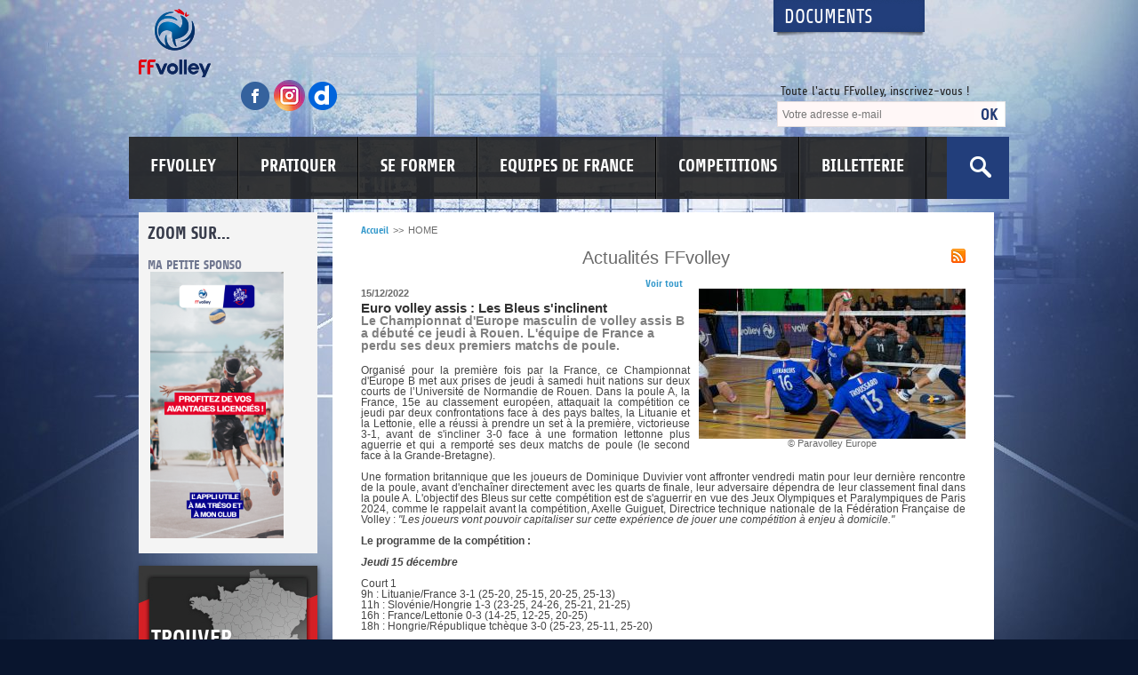

--- FILE ---
content_type: text/html; charset=UTF-8
request_url: http://www.ffvolley.org/index.php?mduuseid=Mw%3D%3D&dsgtypid=37&page=actu&actid=NjgxNA%3D%3D
body_size: 11582
content:

<!DOCTYPE html PUBLIC "-//W3C//DTD XHTML 1.0 Transitional//EN" "http://www.w3.org/TR/xhtml1/DTD/xhtml1-transitional.dtd">
<html xmlns="http://www.w3.org/1999/xhtml" itemscope itemtype="http://schema.org/WebPage">
	<head>
				<!-- TITLE insertion-->
		<TITLE>FFvolley</TITLE> 
		<!-- META tags -->
		<meta http-equiv="Content-Type" content="text/html; charset=utf-8" />
		<meta http-equiv="Content-Language" content="fr" />
		<meta name="language" content="fr" />
		<meta name="description" itemprop="description" content="" />
		<meta name="keywords"  content="" />
		<meta name="robots" content="index, follow" /> 
		<meta name="author" lang="fr" content="Sevanova" />
		<meta name="owner" content="Sevanova" /> 
		<meta http-equiv="Content-Style-Type" content="text/css" />
		<meta itemprop="url" content="http://www.ffvolley.org/index.php?mduuseid=Mw%3D%3D&dsgtypid=37&page=actu&actid=NjgxNA%3D%3D" />
		<meta itemprop="inLanguage" content="fr" />
				<!-- Insertion du CSS global -->
		<link href="/css/main.css" rel="stylesheet" type="text/css" />
		<!--[if IE]>
			<link href="/css/styleIE.css" rel="stylesheet" type="text/css" />
		<![endif]-->

		<link href="/css/print.css" rel="stylesheet" type="text/css" media="print" />
		
		<!-- Insertion cheminAbsolu JS -->
		<script src="/js/1varJS.php?chemin=/" type="text/javascript" language="javascript"></script>
		
		<!-- Insertion des JS globales -->
		<script src="/js/coordinates.js" type="text/javascript" language="javascript"></script>
		<script src="/js/csshover.js" type="text/javascript" language="javascript"></script>
		<script src="/js/cutTitleText.js" type="text/javascript" language="javascript"></script>
		<script src="/js/debugIE6.js" type="text/javascript" language="javascript"></script>
		<script src="/js/detectnavigator.js" type="text/javascript" language="javascript"></script>
		<script src="/js/dispatch.js" type="text/javascript" language="javascript"></script>
		<script src="/js/drag.js" type="text/javascript" language="javascript"></script>
		<script src="/js/dragdrop.js" type="text/javascript" language="javascript"></script>
		<script src="/js/form.js" type="text/javascript" language="javascript"></script>
		<script src="/js/form_ajx.js" type="text/javascript" language="javascript"></script>
		<script src="/js/load_data.js" type="text/javascript" language="javascript"></script>
		<script src="/js/managemodule.js" type="text/javascript" language="javascript"></script>
		<script src="/js/pngfix.js" type="text/javascript" language="javascript"></script>
		<script src="/js/scrollerobject.js" type="text/javascript" language="javascript"></script>
		<script src="/js/scrollerobjectH.js" type="text/javascript" language="javascript"></script>
		<script src="/js/sliderobject.js" type="text/javascript" language="javascript"></script>
		<script src="/js/swfobject.js" type="text/javascript" language="javascript"></script>
		<script src="/js/toggle.js" type="text/javascript" language="javascript"></script>
		
		<!-- Insertion des JS du design -->
		<script src="/design/00012/js/dispatch.js" type="text/javascript" language="javascript"></script>
		<script src="/design/00012/js/swfobject.js" type="text/javascript" language="javascript"></script>

		<!-- Insertion des CSS/JS Greybox -->
		<!--<script type="text/javascript" language="javascript">
			var GB_ROOT_DIR = "http://www.ffvolley.org/greybox/";
		</script>
		<script type="text/javascript" language="javascript" src="/greybox/AJS.js"></script>
		<script type="text/javascript" language="javascript" src="/greybox/AJS_fx.js"></script>
		<script type="text/javascript" language="javascript" src="/greybox/gb_scripts.js"></script>
		<link href="/greybox/gb_styles.css" rel="stylesheet" type="text/css" />-->
		
		<!-- Grey box FIN -->		 
		  
		  
		<!-- Insertion des JQuery -->
		<script src="/jquery/1_jquery-1.11.1.min.js" type="text/javascript" language="javascript"></script>
		<script src="/jquery/2_jcarousellite_1.0.1.min.js" type="text/javascript" language="javascript"></script>
		<script src="/jquery/3_jquery.bxslider.min.js" type="text/javascript" language="javascript"></script>
		<script src="/jquery/spec-js.js" type="text/javascript" language="javascript"></script>
		 

		<!-- Insertion des JS des modules --> 
		<script src="/module/00006/48/js/dispatch.js" type="text/javascript" language="javascript"></script>
		<script src="/module/00008/12/js/dispatch.js" type="text/javascript" language="javascript"></script>
		<script src="/module/00022/33/js/dispatch.js" type="text/javascript" language="javascript"></script>
		<script src="/module/00026/66/js/dispatch.js" type="text/javascript" language="javascript"></script>
		<script src="/module/00003/3/js/dispatch.js" type="text/javascript" language="javascript"></script>


		<link rel="shortcut icon" type="image/x-icon" href="/favicon.ico" />
		
					<link rel="alternate" type="application/rss+xml" title="FFVB - A la Une" href="/index.php?mduuseid=Mw%3D%3D&amp;dsgtypid=37&amp;page=rss" />
				
		        
        <!-- Xandr Universal Pixel - Initialization (include only once per page) -->
        <script>
        !function(e,i){if(!e.pixie){var n=e.pixie=function(e,i,a){n.actionQueue.push({action:e,actionValue:i,params:a})};n.actionQueue=[];var a=i.createElement("script");a.async=!0,a.src="//acdn.adnxs.com/dmp/up/pixie.js";var t=i.getElementsByTagName("head")[0];t.insertBefore(a,t.firstChild)}}(window,document);
        pixie('init', 'ceb0557d-d2f4-4e86-aebd-bc3185770d2a');
        </script>
        
        <!-- Xandr Universal Pixel - PageView Event -->
        <script>
        pixie('event', 'PageView');
        </script>
        <noscript><img src="https://ib.adnxs.com/pixie?pi=ceb0557d-d2f4-4e86-aebd-bc3185770d2a&e=PageView&script=0"/></noscript>

        <!-- Facebook Pixel Code -->
        <script>
          !function(f,b,e,v,n,t,s)
          {if(f.fbq)return;n=f.fbq=function(){n.callMethod?
        n.callMethod.apply(n,arguments):n.queue.push(arguments)};
          if(!f._fbq)f._fbq=n;n.push=n;n.loaded=!0;n.version='2.0';
          n.queue=[];t=b.createElement(e);t.async=!0;
          t.src=v;s=b.getElementsByTagName(e)[0];
          s.parentNode.insertBefore(t,s)}(window, document,'script',
          'https://connect.facebook.net/en_US/fbevents.js');
          fbq('init', '867895000646036');
          fbq('track', 'PageView');
        </script>
        <noscript><img height="1" width="1" style="display:none"
          src="https://www.facebook.com/tr?id=867895000646036&ev=PageView&noscript=1"
        /></noscript>
        <!-- End Facebook Pixel Code -->
        
		<!-- Tag Audience Piximedia pour : FEDERATION FRANÇAISE DE VOLLEY / Audience 

		Détail du tag :
		This tag measures traffic for all pages of your web sites, in order to identify your visitors profile, and re-target them.

		Emplacement sur la page : Le plus haut possible dans la page :
		-->
		<!-- START : Piximedia Tracking Tag -->
		<script type="text/javascript" src="//ad.piximedia.com/tools/activity/?FEDERATION_FRANAISE_DE_VOLLEY||AUDIENCE|ACTIVITY|47129|||||"></script>
		<!-- END : Piximedia Tracking Tag -->

	</head>
<body>
	<div id="containerglobalId" class="wrapper1Id clearfix">

		<header>

	<div class="header clearfix">

		<div class="left">
			<a class="logo" href="/" title="Accueil">
				<img src="/design/00012/img/images/logo-ffvb.png" alt="Fédération Française de Volley" />
			</a>
			<div class="social-media">
				<a title="Suivez la FFvolley sur Facebook" target="_blank" href="https://www.facebook.com/FFVolley">
					<img src="/design/00012/img//images/facebook.png" alt="facebook ffvb" />
				</a>
				<a title="Suivez la FFvolley sur Instagram" target="_blank" href="https://www.instagram.com/ffvolley/">
					<img src="/design/00012/img//images/instagram.png" alt="Instagram ffvb" />
				</a>
				<a title="Suivez la FFvolley sur Dailymotion" target="_blank" href="http://www.dailymotion.com/FranceVolleyTV">
					<img src="/design/00012/img//images/dailymotion.png" alt="Dailymotion ffvb" />
				</a>
			</div>
		</div>

		<div class="right">

			<a class="link-document" href="http://extranet.ffvb.org" target="_blank">Documents</a>
			
			<div id="module0Id"><div id="mdu00022containerId" class="mduid7">
	<table class="mduTable mduTablemduid7 mduTablemduuseid22" border="0" cellpadding="0" cellspacing="0">
		<tr>
			<td class="mduCornerHG mduCornerHGmduid7 mduCornerHGmduuseid22"></td>
			<td class="mduCornerH mduCornerHmduid7 mduCornerHmduuseid22"></td>
			<td class="mduCornerHD mduCornerHDmduid7 mduCornerHDmduuseid22"></td>
		</tr>
		<tr>
			<td class="mduLabelG mduLabelGmduid7 mduLabelGmduuseid22"></td>
			<td class="mduLabel mduLabelmduid7 mduLabelmduuseid22" >
				<span class="mduTitre mduTitremduid7 mduTitremduuseid22">Toute l'actu FFvolley, inscrivez-vous !</span>
			</td>
			<td class="mduLabelD mduLabelDmduid7 mduLabelDmduuseid22"></td>
		</tr>
		<tr>
			<td class="mduCenterG mduCenterGmduid7 mduCenterGmduuseid22"></td>
			<td class="mduCenter mduCentermduid7 mduCentermduuseid22">
				
				<!-- START - SPEC MODULE -->
				
				<div class="mduNewsletterContainer">
					<span class="mduNewsletterComment" style="margin-bottom:5px;">
											</span>
					<div class="mduNewsletterForm">
						<form action="/index.php" method="GET" class="cmsFormTag">
							<input type="hidden" name="mduuseid" value="MjI%3D">
							<input type="hidden" name="dsgtypid" value="36">
							<input type="hidden" name="page" value="result">
							
							<span class="cmsInputTextContainer">
								<input placeholder="Votre adresse e-mail" type="text" name="emlvalue" value="" >
							</span>
							
							<span class="cmsInputSubmitContainer">
								<input type="image" align="absmiddle" src="/module/00007/22/img/loader.gif">
							</span>
							
						</form>
					</div>
				</div>
			
			<!-- END - SPEC MODULE -->
			
			</td>
			<td class="mduCenterD mduCenterDmduid7 mduCenterDmduuseid22"></td>
		</tr>
		<tr>
			<td class="mduCornerBG mduCornerBGmduid7 mduCornerBGmduuseid22"></td>
			<td class="mduCornerB mduCornerBmduid7 mduCornerBmduuseid22"></td>
			<td class="mduCornerBD mduCornerBDmduid7 mduCornerBDmduuseid22"></td>
		</tr>
	</table>
</div><div id="mdu00016containerId" class="mduid1" >
	
	<table class="mduTable mduTablemduid1 mduTablemduuseid16" border="0" cellpadding="0" cellspacing="0">
		<tr>
			<td class="mduCornerHG mduCornerHGmduid1 mduCornerHGmduuseid16"></td>
			<td class="mduCornerH mduCornerHmduid1 mduCornerHmduuseid16"></td>
			<td class="mduCornerHD mduCornerHDmduid1 mduCornerHDmduuseid16"></td>
		</tr>
		<tr>
			<td class="mduCenterG mduCenterGmduid1 mduCenterGmduuseid16"></td>
			<td class="mduCenter mduCentermduid1 mduCentermduuseid16">
				
				<!-- START - SPEC MODULE -->
				
				<div class="mduRechercheContainer">
					<form id="searchFormId" action="/index.php" method="get" class="cmsFormTag">
						
						<input type="hidden" name="mduuseid" 	value="MTY%3D" />
						<input type="hidden" name="dsgtypid" 	value="36" />
						<input type="hidden" name="page" 			value="result" />
						
						<span class="cmsInputTextContainer">
							<input id="textId" type="text" name="search" value="" />
							<label for="textId" style="margin-right:-4px">&nbsp;</label>
						</span>
						
						<span class="cmsInputSubmitContainer">
							<input id="searchLabelId" title="search" type="image" align="middle" src="/module/00001/16/img/loader.gif" alt="ok" name="search"/>
							<label for="searchLabelId" style="margin-right:-4px">&nbsp;</label>
						</span>
						
					</form>
				</div>
				
				<!-- END - SPEC MODULE -->
				
			</td>
			<td class="mduCenterD mduCenterDmduid1 mduCenterDmduuseid16"></td>
		</tr>
		<tr>
			<td class="mduCornerBG mduCornerBGmduid1 mduCornerBGmduuseid16"></td>
			<td class="mduCornerB mduCornerBmduid1 mduCornerBmduuseid16"></td>
			<td class="mduCornerBD mduCornerBDmduid1 mduCornerBDmduuseid16"></td>
		</tr>
	</table>
</div></div>

		</div>

	</div>	

	<nav>
		<div id="menuId">
		<ul><li><a class="" href="/100-37-1-FFVOLLEY">FFVOLLEY</a><ul><li><a class="" href="/la-ffvb/presentation/-FFVolley">Présentation FFVolley</a></li><li><a class="" href="/la-ffvb/partenaires/">Partenaires</a></li><li><a class="" href="/360-37-1-CONSULTATIONS">CONSULTATIONS</a></li><li><a class="" href="/la-ffvb/emploi/---Appel-a-candidature">Emploi / Appel à candidature</a></li><li><a class="" href="/345-37-1-PSF---Projets-Sportifs-Federaux">PSF - Projets Sportifs Fédéraux</a></li><li><a class="" href="/265-37-1-Labels-Clubs">Labels Clubs</a></li><li><a class="" href="/359-37-1-Equipements-et-Homologations">Equipements et Homologations</a></li><li><a class="" href="/113-37-1-Lutte-contre-les-Maltraitances">Lutte contre les Maltraitances</a></li><li><a class="" href="/la-ffvb/agents-sportifs/">Agents Sportifs</a></li><li><a class="" href="/la-ffvb/paris-sportifs/">Paris sportifs</a></li><li><a class="" href="/la-ffvb/l-assurance/">L'assurance</a></li><li><a class="" href="/la-ffvb/espace-presse/">Espace Presse</a></li><li><a class="" href="/la-ffvb/publications-officielles/">Publications Officielles</a></li></ul></li><li><a class="" href="/pratiquer/">PRATIQUER</a><ul><li><a class="" href="/375-37-1-Guide-Developpement">Guide Développement</a></li><li><a class="" href="/273-37-1-Le-Volley-Ball">Le Volley-Ball</a></li><li><a class="" href="/310-37-1-Le-Beach-Volley">Le Beach Volley</a></li><li><a class="" href="/311-37-1-Le-Volley-Assis">Le Volley Assis</a></li><li><a class="" href="/312-37-1-Le-Volley-Sourd">Le Volley Sourd</a></li><li><a class="" href="/277-37-1-Le-Volley-Sante">Le Volley Santé</a></li><li><a class="" href="/275-37-1-Volley-Scolaire">Volley Scolaire</a></li><li><a class="" href="/381-37-1-Volley-jeunesse-en-club">Volley jeunesse en club</a></li><li><a class="" href="/373-37-1-Prim-_Anim">Prim 'Anim</a></li><li><a class="" href="/278-37-1-Service-Civique">Service Civique</a></li><li><a class="" href="/341-37-1-Snow-Volley">Snow Volley</a></li><li><a class="" href="/pratiquer/licences/">Licences</a></li><li><a class="" href="/267-37-1-Materiels">Matériels</a></li><li><a class="" href="/pratiquer/ou-pratiquer/">Où pratiquer ?</a></li><li><a class="" href="/356-37-1-Appel-a-Benevoles">Appel à Bénévoles</a></li><li><a class="" href="/321-37-1-Appels-a-projets-Outdoor">Appels à projets Outdoor</a></li></ul></li><li><a class="" href="/se-former/">SE FORMER</a><ul><li><a class="" href="/201-37-1-JOUEURS">JOUEURS</a><ul><li><a class="" href="/211-37-1-Projet-de-Performance-Federal">Projet de Performance Fédéral</a></li><li><a class="" href="/se-former/joueurs/cfcp-centres-de-formation/">CFCP - Centres de Formation</a></li><li><a class="" href="/se-former/joueurs/les-poles/">Les Pôles</a></li><li><a class="" href="/se-former/joueurs/le-double-projet/">Le double projet</a></li></ul></li><li><a class="" href="/188-37-1-ENTRA%CENEURS">ENTRAÎNEURS</a><ul><li><a class="" href="/372-37-1-CERTIFICAT-QUALIOPI">CERTIFICAT QUALIOPI</a></li><li><a class="" href="/348-37-1-PRE-REQUIS">PRE REQUIS</a></li><li><a class="" href="/322-37-1-CATALOGUE-ET-INSCRIPTIONS-NATIONALES">CATALOGUE ET INSCRIPTIONS NATIONALES</a><ul><li><a class="" href="/370-37-1-Choix-de-ma-formation">Choix de ma formation</a></li><li><a class="" href="/237-37-1-Tarifs-des-formations">Tarifs des formations</a></li></ul></li><li><a class="" href="/238-37-1-CATALOGUE-ET-INSCRIPTIONS-REGIONALES">CATALOGUE ET INSCRIPTIONS REGIONALES</a></li><li><a class="" href="/193-37-1-ARCHITECTURE-DES-FORMATIONS">ARCHITECTURE DES FORMATIONS</a><ul><li><a class="" href="/248-37-1-Formations-regionales">Formations régionales</a></li><li><a class="" href="/249-37-1-Formations-nationales">Formations nationales</a></li><li><a class="" href="/250-37-1-Formations-experts">Formations experts</a></li><li><a class="" href="/251-37-1-Cursus-specifiques">Cursus spécifiques</a></li></ul></li><li><a class="" href="/325-37-1-FORMATION-CONTINUE">FORMATION CONTINUE</a><ul><li><a class="" href="/326-37-1-Formation-Continue-Amateur-%28FCA%29">Formation Continue Amateur (FCA)</a></li><li><a class="" href="/327-37-1-Formation-Continue-Professionnelle-%28FCP%29">Formation Continue Professionnelle (FCP)</a></li></ul></li><li><a class="" href="/235-37-1-DIPL%D4MES-D_%C9TAT">DIPLÔMES D'ÉTAT</a><ul><li><a class="" href="/369-37-1-Suivi-des-cohortes">Suivi des cohortes</a></li></ul></li><li><a class="" href="/339-37-1-FINANCER-SA-FORMATION">FINANCER SA FORMATION</a></li><li><a class="" href="/234-37-1-VALIDATION-DES-ACQUIS">VALIDATION DES ACQUIS</a></li><li><a class="" href="/236-37-1-EQUIVALENCES">EQUIVALENCES</a></li><li><a class="" href="/350-37-1-STATISTIQUES">STATISTIQUES</a></li><li><a class="" href="/378-37-1-R%C9GLEMENTATION">RÉGLEMENTATION</a><ul><li><a class="" href="/376-37-1-Politique-de-protection-des-donnees-personnelles">Politique de protection des données personnelles</a></li><li><a class="" href="/328-37-1-Reglement-interieur">Reglement intérieur</a></li><li><a class="" href="/371-37-1-Charte-d_accueil-des-PSH-en-formation">Charte d'accueil des PSH en formation</a></li></ul></li></ul></li><li><a class="" href="/287-37-1-ARBITRES">ARBITRES</a></li><li><a class="" href="/323-37-1-MY-COACH-BY-FFVOLLEY">MY COACH BY FFVOLLEY</a></li><li><a class="" href="/357-37-1-DIRIGEANTS">DIRIGEANTS</a><ul><li><a class="" href="/363-37-1-Masterclass">Masterclass</a></li><li><a class="" href="/379-37-1-Accompagner-les-dirigeants">Accompagner les dirigeants</a></li></ul></li><li><a class="" href="/368-37-1-RECLAMATION-ET-SAISINE-INFORMATIQUE-FORMATION">RECLAMATION ET SAISINE INFORMATIQUE FORMATION</a></li></ul></li><li><a class="" href="/288-37-1-EQUIPES-DE-FRANCE">EQUIPES DE FRANCE</a><ul><li><a class="" href="/117-37-1-VOLLEY-BALL">VOLLEY-BALL</a><ul><li><a class="" href="/equipes-de-france/volley-ball/masculins/">Masculins</a><ul><li><a class="" href="/384-37-1-Le-collectif">Le collectif</a></li><li><a class="" href="/148-37-1-Palmares">Palmarès</a></li><li><a class="" href="/127-37-1-Saison-2025">Saison 2025</a></li></ul></li><li><a class="" href="/equipes-de-france/volley-ball/feminines/">Féminines</a><ul><li><a class="" href="/386-37-1-Le-Collectif">Le Collectif</a></li><li><a class="" href="/283-37-1-Palmares">Palmarès</a></li><li><a class="" href="/182-37-1-Saison-2025">Saison 2025</a></li></ul></li><li><a class="" href="/equipes-de-france/volley-ball/jeunes/">Jeunes</a><ul><li><a class="" href="/284-37-1-Palmares">Palmarès</a></li><li><a class="" href="/equipes-de-france/volley-ball/jeunes/historique/">Historique</a></li></ul></li></ul></li><li><a class="" href="/282-37-1-BEACH-VOLLEY">BEACH VOLLEY</a><ul><li><a class="" href="/346-37-1-Masculins">Masculins</a></li><li><a class="" href="/347-37-1-Feminines">Féminines</a></li></ul></li><li><a class="" href="/374-37-1-VOLLEY-ASSIS">VOLLEY ASSIS</a></li><li><a class="" href="/377-37-1-VOLLEY-SOURD">VOLLEY SOURD</a></li><li><a class="" href="/equipes-de-france/aifvb/">AIFVB</a></li></ul></li><li><a class="" href="/115-37-1-COMPETITIONS">COMPETITIONS</a><ul><li><a class="" href="/289-37-1-Volley-Ball">Volley-Ball</a><ul><li><a class="" href="/119-37-1-Championnats-Nationaux">Championnats Nationaux</a></li><li><a class="" href="/120-37-1-Championnats-Regionaux">Championnats Régionaux</a></li><li><a class="" href="/122-37-1-Championnats-Departementaux">Championnats Départementaux</a></li><li><a class="" href="/123-37-1-Coupes-de-France-Seniors">Coupes de France Seniors</a></li><li><a class="" href="/124-37-1-Coupes-de-France-Jeunes">Coupes de France Jeunes</a></li><li><a class="" href="/391-37-1-Appel-a-candidature-Organisation">Appel à candidature Organisation</a></li><li><a class="" href="/280-37-1-Volleyades-Credit-Mutuel-M15">Volleyades Crédit Mutuel M15</a></li><li><a class="" href="/281-37-1-Volleyades-Credit-Mutuel-M13">Volleyades Crédit Mutuel M13</a></li><li><a class="" href="/220-37-1-Palmares-et-Historique">Palmarès et Historique</a><ul><li><a class="" href="/223-37-1-Par-saison-sportive">Par saison sportive</a></li></ul></li></ul></li><li><a class="" href="/290-37-1-Beach-Volley">Beach Volley</a><ul><li><a class="" href="/169-37-1-Competitions-FFvolley">Compétitions FFvolley</a><ul><li><a class="" href="/349-37-1-Championnat-de-France">Championnat de France</a></li><li><a class="" href="/172-37-1-FRANCE-BEACH-VOLLEY-SERIES-">FRANCE BEACH VOLLEY SERIES </a></li><li><a class="" href="/186-37-1-Beach-Volley-System">Beach Volley System</a></li><li><a class="" href="/171-37-1-Coupe-de-France-de-Beach-Volley">Coupe de France de Beach Volley</a></li><li><a class="" href="/246-37-1-Beach-Volleyades">Beach Volleyades</a></li></ul></li><li><a class="" href="/338-37-1-Inscriptions-Resultats-via-BVS">Inscriptions/Résultats via BVS</a></li><li><a class="" href="/218-37-1-Organiser-un-tournoi">Organiser un tournoi</a></li><li><a class="" href="/136-37-1-Tournois">Tournois</a></li><li><a class="" href="/230-37-1-Palmares">Palmarès</a></li></ul></li><li><a class="" href="/315-37-1-PARA-VOLLEY">PARA-VOLLEY</a><ul><li><a class="" href="/316-37-1-Volley-Assis">Volley Assis</a></li><li><a class="" href="/317-37-1-Volley-Sourd">Volley Sourd</a></li></ul></li><li><a class="" href="/318-37-1-VOLLEY-LOISIRS">VOLLEY LOISIRS</a><ul><li><a class="" href="/382-37-1-COUPE-DE-FRANCE-COMPET_LIB">COUPE DE FRANCE COMPET'LIB</a></li><li><a class="" href="/383-37-1-COUPE-DE-FRANCE-MASTERS">COUPE DE FRANCE MASTERS</a></li></ul></li></ul></li><li><a class="" href="/351-37-1-BILLETTERIE">BILLETTERIE</a></li></ul>			
		</div>
	</nav>

	

</header>

		<div class="sidebar">

	<div id="mdu00071containerId" class="mduid2">
	
			<h2 class="mduTitre mduTitremduid2 mduTitremduuseid71">ZOOM SUR...</h2>
		
	<!-- START - SPEC MODULE -->				
	<div class="mduTexteLibreContainer">
		
									<div class="cmsTitre3Container">
					<span class="cmsTitre3">MA PETITE SPONSO</span>
					<div class="mduTexteLibreTexte">&nbsp;<a href="https://www.mapetitesponso.fr/federations/volley"><img src="/module/00002/71/data/Files/2023/Story%20FF%20Volley.png" width="150" height="300" alt="" /></a></div>
				</div>
												<div class="cmsTitre3Container">
					<span class="cmsTitre3">LUTTE CONTRE LES VIOLENCES</span>
					<div class="mduTexteLibreTexte">&nbsp;<a href="http://www.ffvb.org/113-37-1-Lutte-contre-les-Violences"><img src="/module/00002/71/data/Files/2023/1080x1920_Visuel-site.jpg" width="169" height="300" alt="" /></a></div>
				</div>
					
	</div>				
	<!-- END - SPEC MODULE -->

</div>

	<!--<a class="blue" href="http://www.ffvbstore.fr/" target="_blank">
		<img src="/design/00012/img//images/boutique.jpg" width="" height="" alt="Montre FFVB" />
		<span>La boutique officielle<br /> de la FFVB</span>
	</a>-->

	<a class="red" href="http://www.ffvolley.org/pratiquer/ou-pratiquer/">
		<span>Trouver <strong>- Club/Tournoi <br>- Un Evènement </strong></span>
	</a>

	 
		<div class="espaces">
			<div class="left-area">
				<span></span>
			</div>
			<div class="center-area">
				<span></span>
				<a target=blank href="https://boutique-volley.fr/">Boutique Officielle</a><a  href="http://www.ffvolley.org/356-37-1-Appel-a-Benevoles">Appel à bénévoles</a><a target=blank href="https://my.ffvolley.org">My FFvolley</a><a target=blank href="https://www.ffvbbeach.org/ffvbapp/weblic/">Espaces clubs</a><a target=blank href="https://www.ffvbbeach.org/ffvbapp/weblic/">Saisie des licences</a><a target=blank href="https://www.ffvbbeach.org/ffvbapp/resu/">Saisie des résultats</a><a target=blank href="https://www.ffvbbeach.org/ffvbapp/resu/planning_volley.php">Accéder aux résultats</a><a target=blank href="https://www.ffvbbeach.org/ffvbapp/webcoach/">Espaces entraîneurs</a><a target=blank href="https://www.ffvbbeach.org/ffvbapp/webcca/">Espaces arbitres</a><a  href="http://www.ffvb.org/index.php?lvlid=207&dsgtypid=37&artid=893&pos=3">Sélections en Pôles</a><a target=blank href="https://www.ffvbbeach.org/ffvbapp/webtour/tournois_ffvb.php">Trouver un Tournoi</a><a target=blank href="http://emploi.ffvb.org/">Bourse à l'Emploi</a><a target=blank href="http://www.ffvb.org/323-37-1-My-Coach-by-FFVolley">My Coach by FFvolley</a>				<span></span>
			</div>
			<div class="right-area">
				<span></span>
			</div>						
		</div>

		<div id="mdu00073containerId" class="mduid2">
	<table class="mduTable" border="0" cellspacing="0" cellpadding="0">
		<tr>
			<td class="mduCornerHG mduCornerHGmduid2 mduCornerHGmduuseid73"></td>
			<td class="mduCornerH mduCornerHmduid2 mduCornerHmduuseid73"></td>
			<td class="mduCornerHD mduCornerHDmduid2 mduCornerHDmduuseid73"></td>
		</tr>
		<tr>
			<td class="mduCenterG mduCenterGmduid2 mduCenterGmduuseid73"></td>
			<td class="mduCenter mduCentermduid2 mduCentermduuseid73" style="background : 1"  >
				
				<!-- START - SPEC MODULE -->
				
				<div class="mduTexteLibreContainer">
					<div class="mduTexteLibreTexte"><div style="text-align: center;">&nbsp;</div>
<br />
<table width="410" border="1" cellpadding="1" cellspacing="1" align="center">
    <tbody>
        <tr>
            <td style="text-align: left;"><a href="https://smartlink.ausha.co/ensemble/antoine-brizard-le-chef-d-orchestre"><img src="/module/00002/73/data/Files/2025_PODCASTS/FFVOLLEY-VISUEL-PODCAST-1400X1400%5B16%5D.jpg" width="200" height="200" alt="" /><img src="/module/00002/73/data/Files/FFVOLLEY-VISUEL-PODCAST-ANTOINE-BRIZARD-2-1400X1400.png" width="200" height="200" alt="" /></a></td>
            <td style="text-align: left;">&nbsp;</td>
        </tr>
    </tbody>
</table>
<div style="text-align: center;"><b style="caret-color: rgb(51, 152, 203); color: rgb(51, 152, 203);"><a href="https://smartlink.ausha.co/ensemble/antoine-brizard-le-chef-d-orchestre"><br />
Cliquez sur l'image pour acc&eacute;der au podcast d'Antoine BRIZARD&nbsp;</a></b></div>
<div style="text-align: center;"><br />
<br />
<a href="https://billetterie.ffvolley.org/fr/sticker/198"><img src="/module/00002/73/data/Files/2026_CDF%20VOLLEY/CdF_FFv_16-9_4ksslogos.jpg" width="410" height="231" alt="" /><br />
<br />
Cliquez pour acheter vos places</a>&nbsp;!<br />
<br />
<br />
<br />
<br />
<br />
<a href="https://boutique-volley.fr"><img src="/module/00002/73/data/Files/VisuelFede.png" width="410" height="231" alt="" /><br />
<br type="_moz" />
</a></div>
<div style="text-align: center;"><span style="color: rgb(219, 0, 28);"><a href="https://boutique-volley.fr/papeteries-fournitures/639-livre-le-volley-francais.html"><img src="/module/00002/73/data/Files/visuel%20pour%20site%20copie.png" width="410" height="231" alt="" /></a><br />
<br />
</span></div></div>
				</div>
				
				<!-- END - SPEC MODULE -->
				
			</td>
			<td class="mduCenterD mduCenterDmduid2 mduCenterDmduuseid73"></td>
		</tr>
		<tr>
			<td class="mduCornerBG mduCornerBGmduid2 mduCornerBGmduuseid73"></td>
			<td class="mduCornerB mduCornerBmduid2 mduCornerBmduuseid73"></td>
			<td class="mduCornerBD mduCornerBDmduid2 mduCornerBDmduuseid73"></td>
		</tr>
	</table>
</div>

	

</div>

		<div class="page-wrapper clearfix">

	        <div class="main-content" id="content1Id">
				<a class="home-breadcrumb cmsArianeLink" href="/">Accueil</a> <span class="cmsArianeArrow">&gt;&gt;</span> 	<div class="cmsCheminDeFerContainer">
		<span class="cmsCheminDeFer" itemprop="breadcrumb">
			<span class="cmsArianeCurrent">HOME</span>		</span>
	</div>

<div id="mdu00003containerId" class="mduid3">
	
	
	<div id="mdu00003TitleContainerId">
		<table class="cmsTitleTable" cellpadding="0" cellspacing="0" border="0">
			<thead class="cmsTitleTHead">
				<tr class="cmsTitleHeadTr">
					<!--<td class="cmsTitleHeadTdLeft">
							<span class="cmsTitleHeadTdLeftTxt"></span>
					</td>-->
					<td class="cmsTitleHeadTdCenter" colspan="3">
						<span class="cmsTitleHeadTdCenterTxt">Actualités FFvolley</span>
										<a class="mduRss" href="http://ffvb.org/front/index.php?lvlid=1&mduuseid=Mw%3D%3D&dsgtypid=37&page=rss"></a>
									</td>
					<!--<td class="cmsTitleHeadTdRight">
							<span class="cmsTitleHeadTdRightTxt"></span>
					</td>-->
				</tr>
			</thead>
			<tbody class="cmsTitleTBody">
				<tr class="cmsTitleBodyTr">
					<td class="cmsTitleBodyTdLeft">
							<span class="cmsTitleBodyTdLeftTxt"></span>
					</td>
					<td class="cmsTitleBodyTdCenter">
						<span class="cmsTitleBodyTdCenterTxt">
							<a href="/index.php?mduuseid=Mw%3D%3D&amp;dsgtypid=37&amp;page=article&amp;actid=NjgxNA%3D%3D">
								Voir tout							</a>
						</span>
					</td>
					<td class="cmsTitleBodyTdRight">
							<span class="cmsTitleBodyTdRightTxt"></span>
					</td>
				</tr>
			</tbody>
		</table>
	</div>
	<div class="mduActualiteContainer">
		
		
		<div class="cmsThumbLeftContainer">
			<a class="cmsThumbLeftLink">
				<img class="cmsThumbLeft" src="/module/00003/3/data/thumb_act1img_6814.jpg" border="1" alt="(Miniature) Euro volley assis : Les Bleus s'inclinent" title="© Paravolley Europe" />
			</a>
			<div class="cmsLegendContainer">
				<span class="cmsLegendText">
					© Paravolley Europe				</span>
			</div>
		</div>
		
		
		<div class="cmsdate1Container">
			<div class="cmsDate1">15/12/2022</div>
		</div>
		
		<div class="cmsTitre2Container">
			<span class="cmsTitre2">Euro volley assis : Les Bleus s'inclinent</span>
		</div>
					<span class="cmsExtract1">Le Championnat d'Europe masculin de volley assis B a débuté ce jeudi à Rouen. L'équipe de France a perdu ses deux premiers matchs de poule.</span>
		
			<div class="cmsTexte1"><div style="text-align: justify;"><span style="font-size: 12px;">Organis&eacute; pour la premi&egrave;re fois par la France, ce Championnat d'Europe B met aux prises de jeudi &agrave; samedi&nbsp;huit nations sur deux courts de l&rsquo;Universit&eacute; de Normandie de Rouen. Dans la poule A, la France, 15e au classement europ&eacute;en, attaquait la comp&eacute;tition ce jeudi par deux confrontations face &agrave; des pays baltes, la Lituanie et la Lettonie, elle a r&eacute;ussi &agrave; prendre un set &agrave; la premi&egrave;re, victorieuse 3-1, avant de s'incliner 3-0 face &agrave; une formation lettonne plus aguerrie et qui a remport&eacute; ses deux matchs de poule (le second face &agrave; la Grande-Bretagne).<br />
<br />
Une formation britannique que les joueurs de Dominique Duvivier vont affronter vendredi matin pour leur derni&egrave;re rencontre de la poule, avant d'encha&icirc;ner directement avec les quarts de finale, leur adversaire d&eacute;pendra de leur classement final dans la poule A. L'objectif des Bleus sur cette comp&eacute;tition est de s'aguerrir en vue des Jeux Olympiques et Paralympiques de Paris 2024, comme le rappelait avant la comp&eacute;tition,&nbsp;Axelle Guiguet, Directrice technique nationale de la F&eacute;d&eacute;ration Fran&ccedil;aise de Volley :<em> &quot;Les joueurs vont pouvoir capitaliser sur cette exp&eacute;rience de jouer une comp&eacute;tition &agrave; enjeu &agrave; domicile.&quot;</em><br />
<br />
<b>Le programme de la comp&eacute;tition :</b><br />
<br />
<b><em>Jeudi 15 d&eacute;cembre</em></b><br />
<br />
Court 1<br />
9h : Lituanie/France 3-1 (25-20, 25-15, 20-25, 25-13)<br />
11h : Slov&eacute;nie/Hongrie 1-3 (23-25, 24-26, 25-21, 21-25)<br />
16h : France/Lettonie 0-3 (14-25, 12-25, 20-25)<br />
18h : Hongrie/R&eacute;publique tch&egrave;que 3-0 (25-23, 25-11, 25-20)<br />
<br />
Court 2<br />
9h30 : Lettonie/Grande-Bretagne 3-1 (21-25, 25-15, 25-10, 25-13)<br />
11h30 : Italie/R&eacute;publique tch&egrave;que 3-0 (25-16, 25-16, 25-10)<br />
16h30 : Lituanie/Grande-Bretagne 1-3 (25-16, 22-25, 22-25, 17-25)<br />
18h30 : Slov&eacute;nie/Italie 3-2 (25-21, 23-25, 25-19, 17-25, 15-13)<br />
<br />
<em><b>Vendredi 16 d&eacute;cembre</b></em><br />
<br />
Court 1<br />
9h : Grande-Bretagne/France<br />
11h : Italie/Hongrie<br />
16h et 18h : quarts de finale<br />
<br />
Court 2<br />
9h30 : Lettonie/Lituanie<br />
11h30 : R&eacute;publique tch&egrave;que/Slov&eacute;nie<br />
16h30 et 18h30 : quarts de finale<br />
<br />
<b><em>Samedi 17 d&eacute;cembre</em></b><br />
<br />
9h/9h30 : matchs de classement 5-8<br />
11h/11h30 : demi-finales<br />
15h30/16h : matchs de classement 5-6 et 7-8<br />
17h30/18h : finale pour la 3e place et finale</span></div></div>
			<div class="cmsSocResContainer">
				<a class="addthis_button" href="http://www.addthis.com/bookmark.php?v=250&amp;pub=xa-4aba3f8c6d978ace">
					<img src="http://s7.addthis.com/static/btn/v2/lg-share-fr.gif" width="125" height="16" alt="Bookmark and Share" style="border:0" />
				</a>
				<script type="text/javascript" src="http://s7.addthis.com/js/250/addthis_widget.js?pub=xa-4aba3f8c6d978ace"></script>
			</div>
			<!--<div class="cmsGoToArticle">
				<a href="/index.php?mduuseid=NjA%3D&dsgtypid=36&page=article">
									</a>
			</div>-->
			
			<!-- Pousseur -->
			<div style="clear:both;height:1px;width:1px;overlflow:hidden;"></div>
			
	</div>
</div>	    	</div>

	    </div>

    </div>

	<div class="footer">

    <div class="wrapper clearfix">

        <div class="left-bottom">

            <div class="champs clearfix">

                <a href="http://www.lnv.fr" target="_blank" class="champ">
                    <img src="/design/00012/img/images/lnv_lam.png" alt="LAM, Ligue A Masculine" />
                </a>

                <a href="http://www.lnv.fr" target="_blank" class="champ">
                    <img src="/design/00012/img/images/lnv_laf.png" alt="LAF, Ligue A Féminine" />
                </a>

                <a href="http://www.lnv.fr" target="_blank" class="champ">
                    <img src="/design/00012/img/images/lnv_lbm.png" alt="LBM, Ligue B Masculine" />
                </a>

            </div>

            <div id="mdu00057containerId" class="mduid5">
	<table class="mduTable mduTablemduid5 mduTablemduuseid57" border="0" cellpadding="0" cellspacing="0">
		<tr>
			<td class="mduCornerHG mduCornerHGmduid5 mduCornerHGmduuseid57"></td>
			<td class="mduCornerH mduCornerHmduid5 mduCornerHmduuseid57"></td>
			<td class="mduCornerHD mduCornerHDmduid5 mduCornerHDmduuseid57"></td>
		</tr>
		<tr>
			<td class="mduCenterG mduCenterGmduid5 mduCenterGmduuseid57"></td>
			<td class="mduCenter mduCentermduid5 mduCentermduuseid57">
				
				<!-- START - SPEC MODULE -->
				
				<div class="mduProgExterneFrontContainer">
					
					<iframe src="/../extern/00001/front/pubHaut.php" frameborder="0" scrolling="no" style="width:728px;height:90px"></iframe>
					
				</div>
				
				<!-- END - SPEC MODULE -->
				
			</td>
			<td class="mduCenterD mduCenterDmduid5 mduCenterDmduuseid57"></td>
		</tr>
		<tr>
			<td class="mduCornerBG mduCornerBGmduid5 mduCornerBGmduuseid57"></td>
			<td class="mduCornerB mduCornerBmduid5 mduCornerBmduuseid57"></td>
			<td class="mduCornerBD mduCornerBDmduid5 mduCornerBDmduuseid57"></td>
		</tr>
	</table>
</div>
<div id="mdu00019containerId" class="mduid2">
	<!-- START - SPEC MODULE -->				
	<div class="mduTexteLibreContainer">
					<div class="mduTexteLibreTexte"><img src="/module/00002/19/data/Files/cartouche/partenaires_majeurs.png" width="175" height="110" alt="" />&nbsp;</div>
					<div class="mduTexteLibreTexte"><div style="text-align: center;"><a href="https://www.maif.fr/" target="_blank"><img src="/module/00002/19/data/Files/logo_maif_2019.png" width="175" height="110" alt="" /></a></div></div>
					<div class="mduTexteLibreTexte"><a href="http://www.errea.it/fr/" target="_blank"><img src="/module/00002/19/data/Files/Logo_Errea.jpg" width="175" height="110" alt="" /></a></div>
					<div class="mduTexteLibreTexte"><div style="text-align: center;"><a href="https://www.creditmutuel.fr/fr/particuliers/devenir-client/offre-de-bienvenue-associations.html?amcffvb=1&amp;utm_source=FFVolley&amp;utm_medium=partenaire-logo&amp;utm_campaign=cm11_2022_par_offre-bienvenue-adherent-asso" target="_blank"><br />
<br />
<br />
<img src="/module/00002/19/data/Files/LOGOcm_2018_CMJN.jpg" width="200" height="37" alt="" /></a></div></div>
					<div class="mduTexteLibreTexte"><br />
<br />
<a href="https://www.betclic.fr/" target="_blank"><img src="/module/00002/19/data/Files/logo_BETCLIC_pt.jpg" width="160" height="46" alt="" /></a>&nbsp;</div>
					<div class="mduTexteLibreTexte">&nbsp;<img src="/module/00002/19/data/Files/Logo_Accuracy.png" width="175" height="80" alt="" /></div>
					<div class="mduTexteLibreTexte"><img src="/module/00002/19/data/Files/cartouche/partenaire_officiel.png" width="175" height="110" alt="" />&nbsp;</div>
					<div class="mduTexteLibreTexte"><span style="font-size: 10px;"><br />
<br />
</span><br />
<a href="https://www.herbalifefrance.fr/"><img src="/module/00002/19/data/Files/Herbalife_PrimaryLogo_GardenGreen_RGB(1).png" width="175" height="49" alt="" /></a>&nbsp;</div>
					<div class="mduTexteLibreTexte"><img src="/module/00002/19/data/Files/cartouche/fournisseurs_officiels.png" width="175" height="110" alt="" />&nbsp;</div>
					<div class="mduTexteLibreTexte"><div style="text-align: left;"><br />
<br />
<a href="https://www.velpeau.fr/"><img src="/module/00002/19/data/Files/Velpeau.jpg" width="174" height="49" alt="" /></a>&nbsp;</div></div>
					<div class="mduTexteLibreTexte"><a href="http://www.gerflor.fr/" target="_blank"><img src="/module/00002/19/data/Files/Logo_Gerflor.jpg" width="175" height="110" alt="" /></a>&nbsp;</div>
					<div class="mduTexteLibreTexte"><a href="http://www.mikasa.fr/" target="_blank"><br />
<img src="/module/00002/19/data/Files/Mikasa.png" width="175" height="47" alt="" /></a></div>
					<div class="mduTexteLibreTexte"><span style="white-space:pre"><img src="/module/00002/19/data/Files/cartouche/partenaires_institutionnels.png" width="175" height="110" alt="" />	</span>&nbsp;</div>
					<div class="mduTexteLibreTexte"><a href="http://www.sports.gouv.fr/accueil-du-site/Zoom-sur/article/Agence-nationale-du-Sport" target="_blank"><img src="/module/00002/19/data/Files/ANS_logo.jpg" width="175" height="78" alt="" /></a>&nbsp;</div>
					<div class="mduTexteLibreTexte"><img src="/module/00002/19/data/Files/partenaire_media.png" width="175" height="110" alt="" />&nbsp;</div>
					<div class="mduTexteLibreTexte"><a href="https://www.francebleu.fr/" target="_blank"><img src="/module/00002/19/data/Files/ICI_Ge%E2%95%A0u%CC%88ne%E2%95%A0u%CC%88rique_RVB_Couleur.png" width="200" height="117" alt="" /></a>&nbsp;</div>
					<div class="mduTexteLibreTexte"><br />
<br />
<br />
<a href="https://www.francetvinfo.fr/"><img src="/module/00002/19/data/Files/france_info.jpg" width="175" height="42" alt="" /></a><br />
&nbsp;</div>
			</div>				
	<!-- END - SPEC MODULE -->
</div>
        </div>

        <div class="right-bottom">
        
            <h3>Agenda</h3>

            <div class="agenda">
                <div id="mdu00041containerId" class="mduid2">
	<table class="mduTable" border="0" cellspacing="0" cellpadding="0">
		<tr>
			<td class="mduCornerHG mduCornerHGmduid2 mduCornerHGmduuseid41"></td>
			<td class="mduCornerH mduCornerHmduid2 mduCornerHmduuseid41"></td>
			<td class="mduCornerHD mduCornerHDmduid2 mduCornerHDmduuseid41"></td>
		</tr>
		<tr>
			<td class="mduLabelG mduLabelGmduid2 mduLabelGmduuseid41"></td>
			<td class="mduLabel mduLabelmduid2 mduLabelmduuseid41" >
				<span class="mduTitre mduTitremduid2 mduTitremduuseid41">Eric Tanguy, Président de la FFvolley</span>
			</td>
			<td class="mduLabelD mduLabelDmduid2 mduLabelDmduuseid41"></td>
		</tr>
		<tr>
			<td class="mduCenterG mduCenterGmduid2 mduCenterGmduuseid41"></td>
			<td class="mduCenter mduCentermduid2 mduCentermduuseid41"  >
				
				<!-- START - SPEC MODULE -->
				
				<div class="mduTexteLibreContainer">
					<div class="cmsTitre3Container">
						<span class="cmsTitre3">CNOSF SPORT PRO</span>
					</div>
					<div class="mduTexteLibreTexte"><table class="item-agenda" width="190" cellspacing="1" cellpadding="0" border="0">
    <tbody>
        <tr>
            <td style="text-align: center;" width="45">
            <p>16 JAN</p>
            </td>
            <td width="10">&nbsp;</td>
            <td width="135">
            <p>CNOSF<br />
            Commission Sport Pro&nbsp;<br />
            A partir de 9H00<br />
            Cr&eacute;teil</p>
            </td>
        </tr>
    </tbody>
</table></div>
					<div class="cmsTitre3Container">
						<span class="cmsTitre3">MATCH NICE</span>
					</div>
					<div class="mduTexteLibreTexte"><table class="item-agenda" width="190" cellspacing="1" cellpadding="0" border="0">
    <tbody>
        <tr>
            <td style="text-align: center;" width="45">
            <p>16 JAN</p>
            </td>
            <td width="10">&nbsp;</td>
            <td width="135">
            <p>FFvolley - LNV<br />
            Match Nice / Narbonne<br />
            A partir de 20h00<br />
            Nice</p>
            </td>
        </tr>
    </tbody>
</table></div>
					<div class="cmsTitre3Container">
						<span class="cmsTitre3">CDOS 06</span>
					</div>
					<div class="mduTexteLibreTexte"><table class="item-agenda" width="190" cellspacing="1" cellpadding="0" border="0">
    <tbody>
        <tr>
            <td style="text-align: center;" width="45">
            <p>19 JAN</p>
            </td>
            <td width="10">&nbsp;</td>
            <td width="135">
            <p>FFvolley - CNOSF<br />
            Voeux CDOS&nbsp;06<br />
            A partir de 18H30<br />
            Nice</p>
            </td>
        </tr>
    </tbody>
</table></div>
					<div class="cmsTitre3Container">
						<span class="cmsTitre3">CA CNOSF</span>
					</div>
					<div class="mduTexteLibreTexte"><table class="item-agenda" width="190" cellspacing="1" cellpadding="0" border="0">
    <tbody>
        <tr>
            <td style="text-align: center;" width="45">
            <p>20 JAN</p>
            </td>
            <td width="10">&nbsp;</td>
            <td width="135">
            <p>CNOSF<br />
            Conseil Administration<br />
            A partir de 15H00<br />
            Paris</p>
            </td>
        </tr>
    </tbody>
</table></div>
					<div class="cmsTitre3Container">
						<span class="cmsTitre3">CNOSF VOEUX</span>
					</div>
					<div class="mduTexteLibreTexte"><table class="item-agenda" width="190" cellspacing="1" cellpadding="0" border="0">
    <tbody>
        <tr>
            <td style="text-align: center;" width="45">
            <p>20 JAN</p>
            </td>
            <td width="10">&nbsp;</td>
            <td width="135">
            <p>CNOSF - MINISTERE&nbsp;<br />
            Voeux<br />
            A partir de 19h00 <br />
            Paris</p>
            </td>
        </tr>
    </tbody>
</table></div>
					<div class="cmsTitre3Container">
						<span class="cmsTitre3">DNACG</span>
					</div>
					<div class="mduTexteLibreTexte"><table class="item-agenda" width="190" cellspacing="1" cellpadding="0" border="0">
    <tbody>
        <tr>
            <td style="text-align: center;" width="45">
            <p>22 JAN</p>
            </td>
            <td width="10">&nbsp;</td>
            <td width="135">
            <p>FFvolley<br />
            Pleini&egrave;re DNACG<br />
            A partir de 09H00<br />
            Creteil</p>
            </td>
        </tr>
    </tbody>
</table></div>
					<div class="cmsTitre3Container">
						<span class="cmsTitre3">ANS AUDIO</span>
					</div>
					<div class="mduTexteLibreTexte"><table class="item-agenda" width="190" cellspacing="1" cellpadding="0" border="0">
    <tbody>
        <tr>
            <td style="text-align: center;" width="45">
            <p>22 JAN</p>
            </td>
            <td width="10">&nbsp;</td>
            <td width="135">
            <p>AGENCE NAT SPORTS<br />
            Fond Audio<br />
            A partir de 14H00<br />
            Ivry-sur-Seine</p>
            </td>
        </tr>
    </tbody>
</table></div>
					<div class="cmsTitre3Container">
						<span class="cmsTitre3">RV SOPHIE DION</span>
					</div>
					<div class="mduTexteLibreTexte"><table class="item-agenda" width="190" cellspacing="1" cellpadding="0" border="0">
    <tbody>
        <tr>
            <td style="text-align: center;" width="45">
            <p>23 JAN</p>
            </td>
            <td width="10">&nbsp;</td>
            <td width="135">
            <p>FFvolley <br />
            RV&nbsp;Sophie DION<br />
            A partir de 13H00<br />
            Paris</p>
            </td>
        </tr>
    </tbody>
</table></div>
					<div class="cmsTitre3Container">
						<span class="cmsTitre3">CA FFVOLLEY</span>
					</div>
					<div class="mduTexteLibreTexte"><table class="item-agenda" width="197" cellspacing="1" cellpadding="0" border="0" height="50">
    <tbody>
        <tr>
            <td style="text-align: center;" width="45">
            <p>24 JAN</p>
            </td>
            <td width="10">&nbsp;</td>
            <td width="135">
            <p>FFvolley<br />
            Conseil Administration<br />
            A partir de 09H00<br />
            Cr&eacute;teil</p>
            </td>
        </tr>
    </tbody>
</table></div>
				</div>
				
				<!-- END - SPEC MODULE -->
				
			</td>
			<td class="mduCenterD mduCenterDmduid2 mduCenterDmduuseid41"></td>
		</tr>
		<tr>
			<td class="mduCornerBG mduCornerBGmduid2 mduCornerBGmduuseid41"></td>
			<td class="mduCornerB mduCornerBmduid2 mduCornerBmduuseid41"></td>
			<td class="mduCornerBD mduCornerBDmduid2 mduCornerBDmduuseid41"></td>
		</tr>
	</table>
</div>
            </div>

        </div>

        	<div id="cmsFooterContainerId">

	
			
				<div id="cmsInLineFooterContainerId" >
<a class="cmsLinkNiv0Footer" href="/100-37-1-FFVOLLEY" >Nous contacter</a><span class='footerSep'>&nbsp;|&nbsp;</span><a class="cmsLinkNiv0Footer" href="/footer/mentions-legales/" >Mentions légales</a><span class='footerSep'>&nbsp;|&nbsp;</span><a class="cmsLinkNiv0Footer" href="/footer/credits/" >Crédits</a><span class='footerSep'>&nbsp;|&nbsp;</span><a class="cmsLinkNiv0Footer" href="/footer/plan-du-site/" >Plan du site</a>		<a class="logoRef" href="http://www.sevanova.com" title="Made By Sevanova" target="_blank" ><img width="14" height="14" src="/design/00012/img/sevanova.png" alt="Sevanova | Agence de communication" style="border:none;" /></a>
		</div>
	</div>

    </div>

</div>

<script type="text/javascript">
    var _gaq = _gaq || [];
    _gaq.push(['_setAccount', 'UA-2021377-60']);
    _gaq.push(['_trackPageview']);

    (function() {
        var ga = document.createElement('script'); ga.type = 'text/javascript'; ga.async = true;
        ga.src = ('https:' == document.location.protocol ? 'https://ssl' : 'http://www') + '.google-analytics.com/ga.js';
        var s = document.getElementsByTagName('script')[0]; s.parentNode.insertBefore(ga, s);
    })();
</script>

<!-- Global site tag (gtag.js) - Google Analytics -->
<script async src="https://www.googletagmanager.com/gtag/js?id=G-G41692G2SG"></script>
<script>
  window.dataLayer = window.dataLayer || [];
  function gtag(){dataLayer.push(arguments);}
  gtag('js', new Date());

  gtag('config', 'G-G41692G2SG');
</script>

<!-- Tag Audience Piximedia pour : FEDERATION FRANÇAISE DE VOLLEY / Audience 

Détail du tag :
This tag measures traffic for all pages of your web sites, in order to identify your visitors profile, and re-target them.

Emplacement sur la page : Le plus haut possible dans la page :
-->
<!-- START : Piximedia Tracking Tag -->
<script type="text/javascript" src="//ad.piximedia.com/tools/activity/?FEDERATION_FRANAISE_DE_VOLLEY||AUDIENCE|ACTIVITY|47129|||||"></script>
<!-- END : Piximedia Tracking Tag -->

</body>
</html>

--- FILE ---
content_type: application/javascript
request_url: http://www.ffvolley.org/module/00003/3/js/dispatch.js
body_size: 236
content:
function mdu00003_starter()
{
	vauto = $("#mdu00003pause").val();
	vvitesse = $("#mdu00003vitesse").val();
	vshow = $("#mdu00003show").val();

	$(function() {
	    $("#mdu00003ActualitesScrollerId").jCarouselLite({
	        auto: parseInt(vauto),
  				speed: parseInt(vvitesse),
  				visible: parseInt(vshow),
  				vertical: true
	    });
		});
}

registerOnloadFunction(mdu00003_starter);

--- FILE ---
content_type: text/javascript
request_url: https://ad.piximedia.com/tools/activity/?FEDERATION_FRANAISE_DE_VOLLEY||AUDIENCE|ACTIVITY|47129|||||
body_size: 1130
content:
(function(w, params) {
	
	w.piximedia = w.piximedia || {}
	w.piximedia.libraryLoader = w.piximedia.libraryLoader || {}
	w.piximedia.activityQueue = w.piximedia.activityQueue || []
	w.piximedia.activityQueue.push(function() { new w.piximedia.Activity(params); }); 
	w.piximedia.libraryLoader["activity.js"] = {
		"complete" : false,
		"callback" : function() {
			for(var i = 0; i < w.piximedia.activityQueue.length; i++) w.piximedia.activityQueue[i](); 
			w.piximedia.activityQueue = []; 
		}
	};
	
	var script = document.createElement("script");
	script.src = "https://static.adserver.pm/lib/activity.js/revision=bf623a2d2fe55e4e80426e7456fcd9ce";
	
	w.document.querySelector("head").appendChild(script);
	script.onload = function onload() {
		if(w.piximedia.libraryLoader["activity.js"].complete) {
			w.piximedia.libraryLoader["activity.js"].callback();
		} else {
			setTimeout(onload, 200);
		}
	};
})(window, {
	domain: "client",
	uid: "cfa8e07d0a23a44832b906a2e42cc561",
	segment: "FEDERATION_FRANAISE_DE_VOLLEY" + "::" + "" + "::" + "AUDIENCE",
	adv_id: 47129,
	page: "" + "_" + "AUDIENCE",
	type: "ACTIVITY",
	sale_amount: "",
	sale_quantity: "",
	sale_currency: "",
	customer_user_id: "",
	publicAddress: "ad.piximedia.com"
});